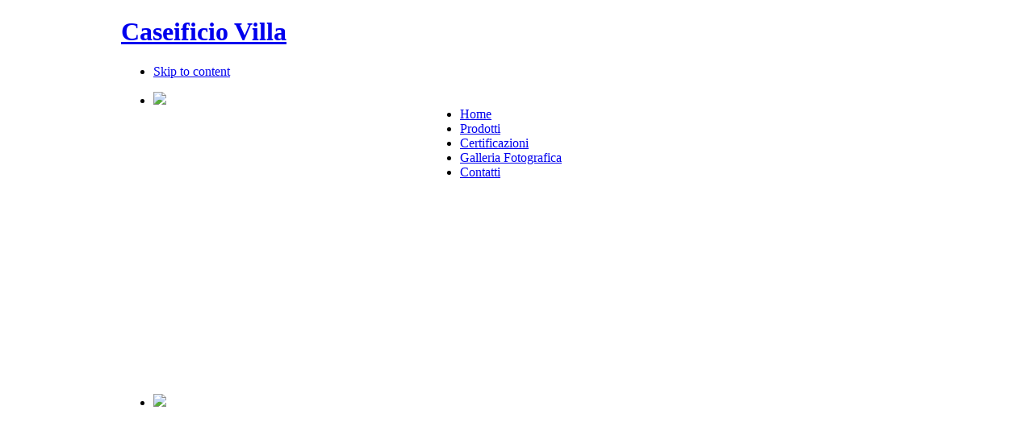

--- FILE ---
content_type: text/html; charset=utf-8
request_url: http://caseificiovilla.eu/
body_size: 5735
content:

<!DOCTYPE html PUBLIC "-//W3C//DTD XHTML 1.0 Transitional//EN" "http://www.w3.org/TR/xhtml1/DTD/xhtml1-transitional.dtd">

<html xmlns="http://www.w3.org/1999/xhtml" xml:lang="it-it" lang="it-it">

<head>
  <meta http-equiv="content-type" content="text/html; charset=utf-8" />
  <meta name="robots" content="index, follow" />
  <meta name="keywords" content="Caseificio, Villa, taleggio, mozzarella, quartirolo, cubettata, ciliegine, filone, ricotta" />
  <meta name="description" content="Caseificio Villa" />
  <meta name="generator" content="Joomla! 1.5 - Open Source Content Management" />
  <title>CaseificioVilla</title>
  <link href="/index.php?format=feed&amp;type=rss" rel="alternate" type="application/rss+xml" title="RSS 2.0" />
  <link href="/index.php?format=feed&amp;type=atom" rel="alternate" type="application/atom+xml" title="Atom 1.0" />
  <link href="/templates/ja_norite/favicon.ico" rel="shortcut icon" type="image/x-icon" />
  <link rel="stylesheet" href="http://caseificiovilla.eu/plugins/content/slimbox/slimbox.css" type="text/css" />
  <link rel="stylesheet" href="/includes/js/noobslide/style.css" type="text/css" />
  <link rel="stylesheet" href="http://caseificiovilla.eu//modules/mod_easy_slider/css/style.css" type="text/css" />
  <style type="text/css">
    <!--

    #container{
        width:430px;
    }
    #slider li, #slider2 li{
        width:430px;
        height:120px;
    }
    #nextBtn, #slider1next{
        left:430px;
    }
    #prevBtn a, #nextBtn a, #slider1next a, #slider1prev a{
        background:http://caseificiovilla.eu//modules/mod_easy_slider/css/btn_prev.gif) no-repeat 0 0;
    }
    #nextBtn a, #slider1next a{
        background:url(http://caseificiovilla.eu//modules/mod_easy_slider/css/btn_next.gif) no-repeat 0 0;
    }
    ol#controls li a{
        background:#DAF3F8;
        color:black;
    }
    ol#controls li.current a{
        background:blue;
        color:#fff;
    }
    -->
  </style>
  <script type="text/javascript" src="/media/system/js/mootools.js"></script>
  <script type="text/javascript" src="/media/system/js/caption.js"></script>
  <script type="text/javascript" src="http://caseificiovilla.eu/plugins/content/slimbox/slimbox.js"></script>
  <script type="text/javascript" src="/includes/js/noobslide/_class.noobSlide.packed.js"></script>
  <script type="text/javascript" src="/includes/js/noobslide/home.js"></script>
  <script type='text/javascript' src='http://caseificiovilla.eu/plugins/content/ja_tabs/ja_tabs.js' charset="utf-8"></script>
<link type='text/css' href='http://caseificiovilla.eu/plugins/content/ja_tabs/ja_tabs.css' rel="stylesheet"/>


<link rel="stylesheet" href="http://caseificiovilla.eu/templates/system/css/system.css" type="text/css" />
<link rel="stylesheet" href="http://caseificiovilla.eu/templates/system/css/general.css" type="text/css" />
<link rel="stylesheet" href="http://caseificiovilla.eu/templates/ja_norite/css/addons.css" type="text/css" />
<link rel="stylesheet" href="http://caseificiovilla.eu/templates/ja_norite/css/layout.css" type="text/css" />
<link rel="stylesheet" href="http://caseificiovilla.eu/templates/ja_norite/css/template.css" type="text/css" />
<link rel="stylesheet" href="http://caseificiovilla.eu/templates/ja_norite/css/typo.css" type="text/css" />

<!--[if IE]>
<link rel="stylesheet" href="http://caseificiovilla.eu/templates/ja_norite/css/ie.css" type="text/css" />
<![endif]-->

<!--[if lt IE 7.0]>
<link rel="stylesheet" href="http://caseificiovilla.eu/templates/ja_norite/css/ie7minus.css" type="text/css" />
<style type="text/css">
.main { width: expression(document.body.clientWidth < 770? "770px" : document.body.clientWidth > 1200? "1200px" : "auto"); }
</style>
<![endif]-->

<!--[if IE 7.0]>
<style type="text/css">
.clearfix { display: inline-block; } /* IE7xhtml*/
</style>
<![endif]-->

<script type="text/javascript">
var siteurl='http://caseificiovilla.eu/';
var tmplurl='http://caseificiovilla.eu/templates/ja_norite';
</script>

<script language="javascript" type="text/javascript" src="http://caseificiovilla.eu/templates/ja_norite/js/ja.script.js"></script>
<script language="javascript" type="text/javascript" src="http://caseificiovilla.eu/templates/ja_norite/js/ja.ddmod.js"></script>


<link href="http://caseificiovilla.eu/templates/ja_norite/css/menu/mega.css" rel="stylesheet" type="text/css" /><script src="http://caseificiovilla.eu/templates/ja_norite/js/menu/mega.js" language="javascript" type="text/javascript"></script>
<link href="http://caseificiovilla.eu/templates/ja_norite/css/colors/white.css" rel="stylesheet" type="text/css" />



<!--Width of template -->
<style type="text/css">
.main {width: 980px;margin: 0 auto;}
#ja-wrapper {min-width: 981px;}
</style>


<!--Update width for mainnav -->
<script type="text/javascript">
//<![CDATA[
window.addEvent ('domready', function () {
	if ($E('#ja-mainnav .inner') && $E('#ja-mainnav ul').offsetWidth) {
		$E('#ja-mainnav .inner').setStyle ('width', $E('#ja-mainnav ul').offsetWidth);
	}
});
//]]>
</script><meta charset="UTF-8">
<!-- <script type="text/javascript" src="/media/js/jquery.js"></script> -->
<script type="text/javascript">
//$.noConflict();
//JQuery.noConflict();
</script>

  <style type="text/css">

    #dockContainer{
      display    : table;
      margin     : 0 auto;
      text-align : center;    /* fixes IE bug */
    }

    #dockContainer > div{
      display : inline-block; /* fixes IE bug */
    }

    #dockContainer > div{
      display : inline;       /* fixes IE bug */
    }

    #dockContainer > div{
      display       : table-cell;
      text-align    : left;
      background    : url('dock-centre-80.png') repeat-x 0 129px;
      border-bottom : 2px solid rgb(220,220,200);
    }

    #dockContainer > div > div{
      background : url('dock-right-80.png') no-repeat right 129px;
    }

    #dockContainer > div > div > div{
      background : url('dock-left-80.png') no-repeat left 129px;
      height     : 176px;
      overflow   : hidden;
      padding    : 0 20px;
    }

  </style>
<script type="text/javascript" src="/media/js/MacStyleDock.js"></script>

<!-- <link href="/media/css/cssdockmenu.css" rel="stylesheet" type="text/css" /> -->
<!--[if lt IE 7]>
 <style type="text/css">
 /*.dock img { behavior: url(css/iepngfix.htc) }*/
 </style>
<![endif]-->
</head>

<body id="bd" class="fs3 Moz">

<div id="ja-wrapper" class="ja-home">
	<a name="Top" id="Top"></a>

	<!-- HEADER -->
	<div id="ja-header" class="wrap">
<div class="main">
<div class="inner clearfix">

		<h1 class="logo">
		<a href="/index.php" title="Caseificio Villa"><span>Caseificio Villa</span></a>
	</h1>
		
	<!-- MAIN NAVIGATION -->
	<div id="ja-mainnav" class="clearfix">
<div  style="width: 600px; float: right;padding-top: 37px;" >
	<div class="ja-megamenu">
<ul class="megamenu level0"><li class="mega active first"><a href="http://caseificiovilla.eu/" class="mega active first" id="menu130" title="Home"><span class="menu-title">Home</span></a></li><li class="mega"><a href="/index.php?option=com_content&amp;view=article&amp;id=94&amp;Itemid=144" class="mega" id="menu144" title="Prodotti"><span class="menu-title">Prodotti</span></a></li><li class="mega"><a href="/index.php?option=com_content&amp;view=article&amp;id=97&amp;Itemid=146" class="mega" id="menu146" title="Certificazioni"><span class="menu-title">Certificazioni</span></a></li><li class="mega"><a href="/index.php?option=com_morfeoshow&amp;task=view&amp;gallery=1&amp;Itemid=143" class="mega" id="menu143" title="Galleria Fotografica"><span class="menu-title">Galleria Fotografica</span></a></li><li class="mega last"><a href="/index.php?option=com_content&amp;view=article&amp;id=88&amp;Itemid=135" class="mega last" id="menu135" title="Contatti"><span class="menu-title">Contatti</span></a></li></ul>
</div>			<script type="text/javascript">
			var megamenu = new jaMegaMenuMoo ('ja-mainnav', {
				'bgopacity': 0, 
				'delayHide': 1000, 
				'slide': 1, 
				'fading': 0,
				'direction':'down',
				'action':'mouseover',
				'tips': false,
				'duration': 300,
				'hidestyle': 'fastwhenshow'
			});			
			</script>
				
</div>
</div>

<ul class="no-display">
    <li><a href="/#ja-content" title="Skip to content">Skip to content</a></li>
</ul>
	<!-- //MAIN NAVIGATION -->
	
		
</div>


</div>
</div>
	<!-- //HEADER -->
	
	<style type="text/css">
.easy_slider_module {
  float: left;
}


#Mod117 {
  width: 444px;
  display: inline-block;
      background: url('/images/stories/sscreenbottom.jpg');
    height: 135px;
}
#Mod111 {
  width: 512px;float: right;display: inline;
    padding-right: 10px;
    background: url('/images/stories/sscreenbottom.jpg') bottom right;
    height: 135px;
    border: 0px solid red;
    display: inline-block;
}
#nextBtn, #prevBtn {display: none;}
</style>
<div id="ja-top" class="wrap">
<div class="main">
  <div class="inner" style="">
  		<div class="ja-moduletable moduletable  clearfix" id="Mod107">
						<div class="ja-box-ct clearfix">
		<map lang="it" name="homemap" id="homemap">
<area href="/index.php?option=com_content&amp;view=article&amp;id=94&amp;Itemid=144" coords="0,134,296,175" shape="rect"></area>
<area href="/index.php?option=com_content&amp;view=article&amp;id=97&amp;Itemid=145" coords="0,175,296,215" shape="rect"></area>
<area href="/index.php?option=com_morfeoshow&amp;task=view&amp;gallery=1&amp;Itemid=143" coords="0,215,296,256" shape="rect"></area>
<area href="/index.php?option=com_content&amp;view=article&amp;id=88&amp;Itemid=135" coords="0,256,296,298" shape="rect"></area>
</map>
<!-- JoomlaWorks "Ultimate Content Display" Module (v1.1) starts here -->
<style type="text/css" media="screen">
		@import "http://caseificiovilla.eu/modules/mod_jw_ucd/mod_jw_ucd/jqueryfader/mod_jw_ucd.css";
		ul#ucd-instance.ucd_jqueryfader li {height:359px;background-color:f5f5f5;}
</style>
<!--[if lt IE 7]>
<style type="text/css" media="screen">
	* html .ucd_jqueryfader_bottomfade {background:none;filter:progid:DXImageTransform.Microsoft.AlphaImageLoader(src="http://caseificiovilla.eu/modules/mod_jw_ucd/mod_jw_ucd/jqueryfader/bottomfade.png", sizingMethod="scale");}
</style>
<![endif]-->
<script type="text/javascript" src="http://caseificiovilla.eu/modules/mod_jw_ucd/mod_jw_ucd/jqueryfader/jquery.js"></script>
<script type="text/javascript" src="http://caseificiovilla.eu/modules/mod_jw_ucd/mod_jw_ucd/jqueryfader/jquery.innerfade.js"></script>
<script type="text/javascript">
var jqf = jQuery.noConflict();
jqf(document).ready(
function(){
	jqf('#ucd-instance').innerfade({
		animationtype: 'fade',
		speed: 1750,
		timeout: 9000,
		type: 'sequence',
		containerheight: '359px'
	});
});
</script>
<div class="ucd">
  <ul id="ucd-instance" class="ucd_jqueryfader">
    <!-- UCD item 0 -->
<li class="ucd_item">
<div class="ucd_introtext"><p><img usemap="#homemap" src="/images/stories/slideshow/home4.jpg" border="0" /></p></div>
</li>
<!-- UCD item 1 -->
<li class="ucd_item">
<div class="ucd_introtext"><p><img usemap="#homemap" src="/images/stories/slideshow/home1.jpg" border="0" /></p></div>
</li>
<!-- UCD item 2 -->
<li class="ucd_item">
<div class="ucd_introtext"><p><img usemap="#homemap" src="/images/stories/slideshow/home2.jpg" border="0" /></p></div>
</li>
<!-- UCD item 3 -->
<li class="ucd_item">
<div class="ucd_introtext"><p><img usemap="#homemap" src="/images/stories/slideshow/home3.jpg" border="0" /></p></div>
</li>
  </ul>
</div>
<!-- JoomlaWorks "Ultimate Content Display" Module (v1.1) ends here -->
		</div>
    </div>
		<div class="ja-moduletable moduletable  clearfix" id="Mod117">
						<div class="ja-box-ct clearfix">
		
<div class="easy_slider_module">
    <script type="text/javascript" src="/modules/mod_easy_slider/jquery.js"></script>
    <script type="text/javascript" src="/modules/mod_easy_slider/easySlider.js"></script>
    <script type="text/javascript">
	jQuery.noConflict();

	function easyslider() {
	    jQuery("#slider ul li").removeClass("hide_slide");
            jQuery("#slider").easySlider({
                auto: true,
                continuous: true,
                speed: 800,
                numeric: false            });
	}
		
	        jQuery(document).ready(function(){
			setTimeout('easyslider()', 0);
	});
    </script>

    <div id="container">
	<div id="content">
	    <div id="slider" >
		<ul>
		    <li ><a href='https://www.caseificiovilla.eu/index.php?option=com_content&view=article&id=94&Itemid=144'><img src='/images/stories/easyslide/slide1.png' alt='I nostri prodotti' /></a></li><li  class = 'hide_slide'><a href='https://www.caseificiovilla.eu/index.php?option=com_content&view=article&id=94&Itemid=144'><img src='/images/stories/easyslide/slide2.png' alt='I nostri prodotti' /></a></li><li  class = 'hide_slide'><a href='https://www.caseificiovilla.eu/index.php?option=com_content&view=article&id=94&Itemid=144'><img src='/images/stories/easyslide/slide3.png' alt='I nostri prodotti' /></a></li><li  class = 'hide_slide'><a href='https://www.caseificiovilla.eu/index.php?option=com_content&view=article&id=94&Itemid=144'><img src='/images/stories/easyslide/slide4.png' alt='I nostri prodotti' /></a></li><li  class = 'hide_slide'><a href='https://www.caseificiovilla.eu/index.php?option=com_content&view=article&id=94&Itemid=144'><img src='/images/stories/easyslide/slide5.png' alt='I nostri prodotti' /></a></li>		</ul>
	    </div>
	</div>
    </div>

</div>		</div>
    </div>
		<div class="ja-moduletable moduletableslider  clearfix" id="Mod111">
						<div class="ja-box-ct clearfix">
		<div style="width: 100%;float: right;">
<table border="0">
<tbody>
<tr>
<td>

</td>
<td width="250" valign="top" style="padding-top: 11px;" mce_style="padding-top: 8px;"><a href="/index.php?option=com_content&amp;view=article&amp;id=97&amp;Itemid=146" mce_href="/index.php?option=com_content&amp;view=article&amp;id=97&amp;Itemid=146"><img src="/images/stories/aziendacertificata3.png" mce_src="/images/stories/aziendacertificata2.png" border="0"></a></td>
<td width="300" valign="top">
<table border="0" class="mceItemTable">
<tbody>
<tr>
</tr>
</tbody>
<tbody>
<tr>
<td rowspan="2"><img src="/images/stories/logobio.png" mce_src="/images/stories/logobio.png" border="0"></td>
<td><img src="/images/stories/titbiologico.gif" mce_src="/images/stories/titbiologico.gif" border="0"></td>
</tr>
<tr>
<td>Prodotti da agricoltura biologica</td>
</tr>
</tbody>
</table>
</td>
</tr>
</tbody>
</table>
</div>		</div>
    </div>
	
  </div>

</div></div>




	<!-- MAIN CONTAINER -->
	<div id="ja-container" class="wrap ">
	<div class="main clearfix">

		<div id="ja-mainbody" style="width:100%">
			<!-- CONTENT -->
<div id="ja-main" style="width:100%">
<div class="inner clearfix">
	
	
	<div id="ja-contentwrap" class="">
				<div id="ja-content" class="column" style="width:100%">

			<div id="ja-current-content" class="column" style="width:100%">
			
												<div class="ja-content-main clearfix">
					

<div class="blog">

			<div class="leading clearfix">
			

<div class="contentpaneopen   clearfix">


<div class="article-main">




<div class="article-content">
<table id="content" border="0" width="100%" class="mceItemTable">
<tbody>
<tr>
<td class="article" width="49%" valign="top">
<p>Ogni giorno 120 aziende agricole conferiscono al caseificio il latte che viene costantemente analizzato per essere poi lavorato nel massimo rispetto delle norme igienico sanitarie e dei regolamenti comunitari a tutela della genuinità del prodotto e della salute dei consumatori.</p>
<p>Il Caseificio Villa è uno stabilimento che si sviluppa su un'area di oltre venti mila metri quadrati di cui otto mila coperti, attrezzato per la&nbsp;lavorazione del taleggio D.O.P.,&nbsp;quartirolo lombardo D.O.P.,&nbsp;</p>
</td>
<td class="article" width="49%" valign="top">
<p> salva cremasco D.O.P., robiola, caciotta, italico, mozzarella e ricotta.</p>
<p>Inoltre il Caseificio Villa ha una raccolta giornaliera di latte biologico per la produzione di formaggi biologici, in continua espansione, per soddisfare le richieste del mercato.</p>
</td>
<!--<td style=" padding-right: 0px;" mce_style=" padding-right: 0px;" align="right" valign="top"><img src="/images/stories/qualiteccellenza.jpg" mce_src="/images/stories/qualiteccellenza.jpg" border="0"></td>-->
</tr>
<tr>
<td style="padding:0px; margin-bottom:10px;" mce_style="padding:0px; margin-bottom:10px;" colspan="2"><!-- comment --><br /></td>
</tr>
<tr>
<td style="padding:0px;" mce_style="padding:0px;" colspan="3"><img src="/images/stories/paesaggio.jpg" mce_src="/images/stories/paesaggio.jpg" border="0"></td>
</tr>
<tr>
<td></td>
</tr>
<tr>
<td style="padding:0px;" mce_style="padding:0px;" colspan="3">
<table border="0" width="950" class="mceItemTable">
<tbody>
<tr>
<th class="footer" colspan="2" width="30%" valign="top"> <strong>Caseificio Villa S.r.l.</strong> </th>
<td rowspan="2"><img src="/images/stories/separv.gif" mce_src="/images/stories/separv.gif" border="0"></td>
<th colspan="3"><strong>La produzione</strong></th>
</tr>
<tr>
<td class="footer" width="24%" valign="top">Via Iseo, 52<br />25030 Erbusco (Brescia) Italy<br />tel 0307722090 r.a.<br />fax 0307702724<br /><a href="mailto:
 <script language='JavaScript' type='text/javascript'>
 <!--
 var prefix = 'm&#97;&#105;lt&#111;:';
 var suffix = '';
 var attribs = '';
 var path = 'hr' + 'ef' + '=';
 var addy84790 = '&#97;mm&#105;n&#105;str&#97;z&#105;&#111;n&#101;' + '&#64;';
 addy84790 = addy84790 + 'c&#97;s&#101;&#105;f&#105;c&#105;&#111;v&#105;ll&#97;' + '&#46;' + '&#105;t';
 document.write( '<a ' + path + '\'' + prefix + addy84790 + suffix + '\'' + attribs + '>' );
 document.write( addy84790 );
 document.write( '<\/a>' );
 //-->
 </script><script language='JavaScript' type='text/javascript'>
 <!--
 document.write( '<span style=\'display: none;\'>' );
 //-->
 </script>Questo indirizzo e-mail è protetto dallo spam bot. Abilita Javascript per vederlo.
 <script language='JavaScript' type='text/javascript'>
 <!--
 document.write( '</' );
 document.write( 'span>' );
 //-->
 </script>" mce_href="mailto:
 <script language='JavaScript' type='text/javascript'>
 <!--
 var prefix = 'm&#97;&#105;lt&#111;:';
 var suffix = '';
 var attribs = '';
 var path = 'hr' + 'ef' + '=';
 var addy28817 = '&#97;mm&#105;n&#105;str&#97;z&#105;&#111;n&#101;' + '&#64;';
 addy28817 = addy28817 + 'c&#97;s&#101;&#105;f&#105;c&#105;&#111;v&#105;ll&#97;' + '&#46;' + '&#105;t';
 document.write( '<a ' + path + '\'' + prefix + addy28817 + suffix + '\'' + attribs + '>' );
 document.write( addy28817 );
 document.write( '<\/a>' );
 //-->
 </script><script language='JavaScript' type='text/javascript'>
 <!--
 document.write( '<span style=\'display: none;\'>' );
 //-->
 </script>Questo indirizzo e-mail è protetto dallo spam bot. Abilita Javascript per vederlo.
 <script language='JavaScript' type='text/javascript'>
 <!--
 document.write( '</' );
 document.write( 'span>' );
 //-->
 </script>">
 <script language='JavaScript' type='text/javascript'>
 <!--
 var prefix = 'm&#97;&#105;lt&#111;:';
 var suffix = '';
 var attribs = '';
 var path = 'hr' + 'ef' + '=';
 var addy67601 = '&#97;mm&#105;n&#105;str&#97;z&#105;&#111;n&#101;' + '&#64;';
 addy67601 = addy67601 + 'c&#97;s&#101;&#105;f&#105;c&#105;&#111;v&#105;ll&#97;' + '&#46;' + '&#105;t';
 document.write( '<a ' + path + '\'' + prefix + addy67601 + suffix + '\'' + attribs + '>' );
 document.write( addy67601 );
 document.write( '<\/a>' );
 //-->
 </script><script language='JavaScript' type='text/javascript'>
 <!--
 document.write( '<span style=\'display: none;\'>' );
 //-->
 </script>Questo indirizzo e-mail è protetto dallo spam bot. Abilita Javascript per vederlo.
 <script language='JavaScript' type='text/javascript'>
 <!--
 document.write( '</' );
 document.write( 'span>' );
 //-->
 </script></a></td>
<td width="24%" valign="top"><p>P.IVA: 00595390980<br />C.F.:01008050179<br />Cap.Soc. 2.000.000 € i.v.<br />C.C.I.A.A. Reg.Imp.di BS: 14942<br />N. R.E.A.: 196442</p></td>
<td class="footer" width="16%" valign="top">
<ul>
<li>Mozzarella</li>
<li>Mini-Mozzarella</li>
<li>Mozzarella cubettata</li>
<li>Mozzarella filone</li>
</ul>
</td>
<td class="footer" width="16%" valign="top">
<ul>
<li>Robiola</li>
<li>Caciotta</li>
<li>Ricotta</li>
<li>Taleggio D.O.P.</li>
<li>Salva cremasco</li>
</ul>
</td>
<td class="footer" width="16%" valign="top">
<ul>
<li>Quartirolo D.O.P.</li>
<li>Ricotta bio</li>
<li>Mascarpone</li>
<li>Crescenza</li>
</ul>
</td>
</tr>
</tbody>
</table>
</td>
</tr>
</tbody>
</table></div>


</div>

</div>

		</div>
	
	
	
	</div>

				</div>
				
								
				
			</div>

			
		</div>
		
			</div>

	
</div>
</div>
<!-- //CONTENT -->					</div>

			
	</div>
	</div>
	<!-- //MAIN CONTAINER -->


	
	<!-- FOOTER -->
	<div id="ja-footer" class="wrap">
<div class="main clearfix">

<div class="ja-footnav">
	    
    <ul class="ja-links">
		<li class="layout-switcher">&nbsp;</li>
		<li class="top"><a href="/#Top" title="Back to Top">Top</a></li>
	</ul>
</div>
	
<div class="inner">
	<div class="ja-copyright">
		<a name="footer"></a>
<table border="0" width="100%">
<tbody>
<tr>
<td style="width: 960px; font-size: 18px; color: #6a6a6a; padding-left: 20px; text-align: left; padding-bottom: 20px; padding-top: 10px; background-repeat: no-repeat; background-image: url('/templates/ja_norite/images/white/footerimg.png');" colspan="3">&copy; 2011 - CaseificioVilla s.r.l.<br />
<a style="font-size: 16px; " href="https://wbx.bmsec.it/caseificiovilla/PublicPages/Init.aspx?EDIT=0" title="Vai alla pagina Whistleblowing" target="_new">Whistleblowing</a> | <a href="#footer" onclick="toggleParkinsonMouseAAC(true)" >EAA</a>
</td>
</tr>
</tbody>
</table>
	</div>
</div>

</div>
</div>	<!-- //FOOTER -->

</div>




</body>

</html>


--- FILE ---
content_type: text/css; charset=utf-8
request_url: http://caseificiovilla.eu//modules/mod_easy_slider/css/style.css
body_size: 727
content:
    /* image replacement */
        .graphic, #prevBtn, #nextBtn, #slider1prev, #slider1next{
            margin:0;u
            padding:0;
            display:block;
            overflow:hidden;
            text-indent:-8000px;
            }
    /* // image replacement */
	    
    #container{	
	margin:0 auto;
	position:relative;
	text-align:left;
	width:490px;
	/*background:#fff;*/
	margin-bottom:2em;
	}	    
    #content{
	position:relative;
	}	    

    /* Easy Slider */

    #slider ul, #slider li,
    #slider2 ul, #slider2 li{
	margin:0;
	padding:0;
	list-style:none;
	}
    #slider2{margin-top:1em;}
    #slider li, #slider2 li{ 
	/* 
	    define width and height of list item (slide)
	    entire slider area will adjust according to the parameters provided here
	*/ 
	width: 490px;
	height: 241px;
	overflow:hidden; 
	}   
    #prevBtn, #nextBtn,
    #slider1next, #slider1prev{ 
	display:block;
	width:30px;
	height:77px;
	position:absolute;
	left:-30px;
	top:71px;
	z-index:1000;
	}   
    #nextBtn, #slider1next{ 
	left: 490px;
	}							
    #prevBtn a, #nextBtn a,
    #slider1next a, #slider1prev a{  
	display:block;
	position:relative;
	width:30px;
	height:77px;
	background:url(btn_prev.gif) no-repeat 0 0;	
	}   
    #nextBtn a, #slider1next a{ 
	background:url(btn_next.gif) no-repeat 0 0;	
	}   
	
    /* numeric controls */  

    ol#controls{
	margin:1em 0;
	padding:0;
	height:28px;	
	}
    ol#controls li{
	margin:0 10px 0 0; 
	padding:0;
	float:left;
	list-style:none;
	height:28px;
	line-height:28px;
	}
    ol#controls li a{
	float:left;
	height:28px;
	line-height:28px;
	border:1px solid #ccc;
	background:#DAF3F8;
	color:black;
	padding:0 10px;
	text-decoration:none;
	}
    ol#controls li.current a{
	background:blue;
	color:#fff;
	}
    ol#controls li a:focus, #prevBtn a:focus, #nextBtn a:focus{outline:none;}
    .hide_slide {display:none;}